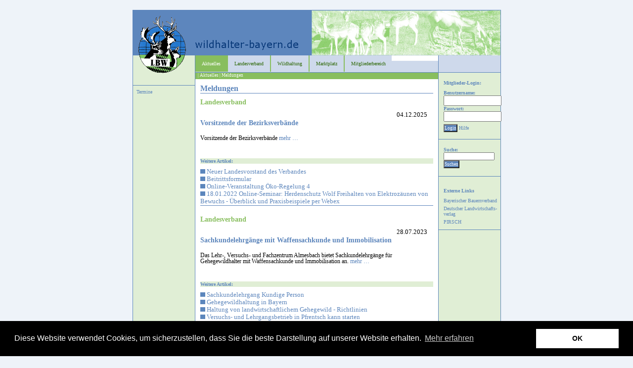

--- FILE ---
content_type: text/html
request_url: https://www.wildhalter-bayern.de/
body_size: 3220
content:
<!DOCTYPE HTML PUBLIC "-//W3C//DTD HTML 4.01 Transitional//EN"
        "http://www.w3.org/TR/html4/loose.dtd">
<html>
<head>
<meta http-equiv="content-type" content="text/html; charset=iso-8859-1">
<title>Meldungen &ndash; Wildhalter e.V.</title>
<title>Wildhalter e.V.</title>
<link rel="stylesheet" href="style/style.css" type="text/css">
</head>

<body>
<link rel="stylesheet" type="text/css" href="//cdnjs.cloudflare.com/ajax/libs/cookieconsent2/3.0.3/cookieconsent.min.css" />
<script src="//cdnjs.cloudflare.com/ajax/libs/cookieconsent2/3.0.3/cookieconsent.min.js"></script>
<script>
    window.addEventListener("load", function(){
        window.cookieconsent.initialise({
            "palette": {
                "popup": {
                    "background": "#000"
                },
                "button": {
                    "background": "#ffffff"
                }
            },
            "content": {
                "message": "Diese Website verwendet Cookies, um sicherzustellen, dass Sie die beste Darstellung auf unserer Website erhalten.",
                "dismiss": "OK",
                "link": "Mehr erfahren",
                "href": "https://www.wildhalter-bayern.de/?redid=170007"
            }
        })});
</script>
<script type="text/javascript">
    var gaProperty = 'UA-2696773-4';
    var disableStr = 'ga-disable-' + gaProperty;
    if (document.cookie.indexOf(disableStr + '=true') > -1) {
        window[disableStr] = true;
    }
    function gaOptout() {
        document.cookie = disableStr + '=true; expires=Thu, 31 Dec 2099 23:59:59 UTC; path=/';
        window[disableStr] = true;
    }
</script>
<a name="oben"></a>
<center>
<div id="site">
	<div id="header" style="background-image: url(./images/header.gif);">
		<div id="logo"><a href="index.php"><img src="images/logo.gif" alt="logo" border="0"></a></div>
	</div>
		<table width="100%" border="0" cellspacing="0" cellpadding="0" style="border: 0; margin: 0; padding: 0; border-spacing: 0;">
			<tr>
				<td valign="top" class="rahmen_links">
					
<div id="navi_links">
	<div class="menulevel1  "><a  href="?redid=170011" title="Termine" >Termine</a></div></div>
<div style="width: 125px;"></div>
<!--
<div class="navi_links">	
						<div id="link_links">
							<div class="link_links_punkt punkt">
								<a href="./meldungen.html">Meldungen</a>
							</div>
							<div class="link_links_punkt punkt">
								<a href="./termine.html">Termine</a>
							</div>	
							<div class="link_links_punkt punkt">
								<a href="./wildarten.html">Wildarten</a>
							</div>
						</div>
					</div>
					-->				</td>
				<td valign="top">
					<div class="body">
						
				<!-- -------------------------NAVIGATION OBEN------------------------------------ -->
				<div id="navi">
				<table cellpadding="0" cellspacing="0">
				<tr>
				<td><a class="mainmenu main_selected" href="/index.php?redid=170002">Aktuelles</a></td>
				<td><a class="mainmenu " href="/index.php?redid=180107">Landesverband</a></td>						
				<td><a class="mainmenu " href="/index.php?redid=170014">Wildhaltung</a></td>
				<td><a class="mainmenu " href="/index.php?redid=170004">Marktplatz</a></td>
				<td><a class="mainmenu " href="/index.php?redid=170009" style="border-right: 0px none; padding-right:12px;">Mitgliederbereich</a></td>
				</tr>
				</table>
				</div>
				
				<!-- -------------------------ENDE NAVIGATION OBEN------------------------------------ -->
						<div class="balken">
														
														 	  
			                							 								 
			                        <a href="/aktuelles" class="pfad">| Aktuelles</a>
			                	  
			                							 								 
			                        <a href="/fdsaf" class="pfad">| Meldungen</a>
			                	  
			                			             </div>
						

<div id="artikel">
	<div class="boxHeaderNews">
		<h1>Meldungen</h1>
	</div>	
						<div class="boxHeaderNews">Landesverband</div>		<div class="teaser">
			<div class="boxTeaserUebersicht">
				<table cellpadding="0" cellspacing="0" border="0">
				<tr><td>
												<div class="date">04.12.2025</div>		
				<h2></h2>
				<h3><a  href="/vorsitzende-der-bezirksverbaende" >Vorsitzende der Bezirksverbände</a></h3>
				<p>Vorsitzende der Bezirksverbände				<a href="/vorsitzende-der-bezirksverbaende" class="mehr" >mehr&nbsp;&hellip;</a></p>
				
				</td></tr>
				<tr><td>&nbsp;</td></tr>
				<tr><td>
								
									<div id="weitereArtikelHeadline"><h2>Weitere Artikel:</h2></div>	
																		
						<img src="images/quadrat_blau.gif" border="0"><a href="/landesvorstand-geschaeftsstelle" class="linkNews" >&nbsp;Neuer Landesvorstand des Verbandes</a><br>
																		
						<img src="images/quadrat_blau.gif" border="0"><a href="/beitrittsformular" class="linkNews" >&nbsp;Beitrittsformular</a><br>
																		
						<img src="images/quadrat_blau.gif" border="0"><a href="/online-veranstaltung-oeko-regelung-4" class="linkNews" >&nbsp;Online-Veranstaltung Öko-Regelung 4</a><br>
																		
						<img src="images/quadrat_blau.gif" border="0"><a href="/herdenschutz-wolf-freihalten-von-elektrozaeunen-von-bewuchs-ueberblick-und-praxisbeispiele-per-webex" class="linkNews" >&nbsp;18.01.2022 Online-Seminar: Herdenschutz Wolf Freihalten von Elektrozäunen von Bewuchs - Überblick und Praxisbeispiele per Webex</a><br>
													</td></tr>
				</table>
			</div>
		</div>
							<div class="boxHeaderNews">Landesverband</div>		<div class="teaser">
			<div class="boxTeaserUebersicht">
				<table cellpadding="0" cellspacing="0" border="0">
				<tr><td>
												<div class="date">28.07.2023</div>		
				<h2></h2>
				<h3><a  href="/sachkundelehrgaenge-mit-waffensachkunde-und-immobilisation-805305" >Sachkundelehrgänge mit Waffensachkunde und Immobilisation</a></h3>
				<p>Das Lehr-, Versuchs- und Fachzentrum Almesbach bietet Sachkundelehrgänge für Gehegewildhalter mit Waffensachkunde und Immobilisation an. 				<a href="/sachkundelehrgaenge-mit-waffensachkunde-und-immobilisation-805305" class="mehr" >mehr&nbsp;&hellip;</a></p>
				
				</td></tr>
				<tr><td>&nbsp;</td></tr>
				<tr><td>
								
									<div id="weitereArtikelHeadline"><h2>Weitere Artikel:</h2></div>	
																		
						<img src="images/quadrat_blau.gif" border="0"><a href="/sachkundelehrgang-kundige-person" class="linkNews" >&nbsp;Sachkundelehrgang Kundige Person</a><br>
																		
						<img src="images/quadrat_blau.gif" border="0"><a href="/gehegewildhaltung-bayern" class="linkNews" >&nbsp;Gehegewildhaltung in Bayern</a><br>
																		
						<img src="images/quadrat_blau.gif" border="0"><a href="/haltung-landwirtschaftlichem-gehegewild-richtlinien" class="linkNews" >&nbsp;Haltung von landwirtschaftlichem Gehegewild - Richtlinien</a><br>
																		
						<img src="images/quadrat_blau.gif" border="0"><a href="/index.php?redid=329994" class="linkNews" >&nbsp;Versuchs- und Lehrgangsbetrieb in Pfrentsch kann starten</a><br>
													</td></tr>
				</table>
			</div>
		</div>
							<div class="boxHeaderNews">Marktplatz</div>		<div class="teaser">
			<div class="boxTeaserUebersicht">
				<table cellpadding="0" cellspacing="0" border="0">
				<tr><td>
												<div class="date">13.10.2025</div>		
				<h2></h2>
				<h3><a  href="/wildboerse" >Wildbörse</a></h3>
				<p>Auf dieser Seite können Sie rund ums Gehegewild Angebote bzw. Gesuche aufgeben. 				<a href="/wildboerse" class="mehr" >mehr&nbsp;&hellip;</a></p>
				
				</td></tr>
				<tr><td>&nbsp;</td></tr>
				<tr><td>
								
									<div id="weitereArtikelHeadline"><h2>Weitere Artikel:</h2></div>	
																		
						<img src="images/quadrat_blau.gif" border="0"><a href="/erzeugergemeinschaft-fuer-landwirtschaftliches-gehegewild-in-bayern-wv" class="linkNews" >&nbsp;Erzeugergemeinschaft für landwirtschaftliches Gehegewild in Bayern w.V.</a><br>
																		
						<img src="images/quadrat_blau.gif" border="0"><a href="/direktvermarktung" class="linkNews" >&nbsp;Direktvermarkter in Bayern</a><br>
																		
						<img src="images/quadrat_blau.gif" border="0"><a href="/bauernmaerkte-in-bayern" class="linkNews" >&nbsp;Bauernmärkte</a><br>
																		
						<img src="images/quadrat_blau.gif" border="0"><a href="/index.php?redid=172450" class="linkNews" >&nbsp;</a><br>
													</td></tr>
				</table>
			</div>
		</div>
				
		</div>
						
					</div>
				</td>
				<td valign="top" class="rahmen_rechts">
				<div class="navi_rechts">
					<div id="navi_rechts"></div>
					<div class="content_rechts">
						 <form method="POST">
                                        <input type="hidden" name="auth_action" value="login">
                                        <input type="hidden" name="auth_url" value="?redid=170009">
                                <div class="boxheader">Mitglieder-Login:<p></p></div>
                                <div class="boxcontent">

                                                                                                            Benutzername:<br>
                                        <input type="text" name="user" style="width:95%"><br>
                                        Passwort:<br>
                                        <input type="password" name="password" style="width:95%; margin-bottom: 5px"><br>
                                        <input type="submit" value="Login" class="button"> <a href="index.php?redid=173468">Hilfe</a>
                                
                                </div>
                        </form>
                        <p></p>
					</div>
					<div class="content_rechts">
						Suche:<br>
						<form name="suchform" method="get" action="">
							<input class="rechts" type="text" name="suchbegriff" value="">
						  	<input class="button" type="submit" value="Suchen" onclick="document.getElementsByName('suchform')[0].submit(); return false;"><br><br>
						 	<input type="hidden" name="redid" value="173585">						  
						</form>
						<!--<input type="hidden" name="page" value="suche">
						
						<form name="suchform" method="get" action="">
							<input class="rechts" type="text" name="suche" value="">
							<a href="#" onclick="document.getElementsByName('suchform')[0].submit(); return false;"></a><br><br>
							
							<input type="hidden" name="redid" value="173585">
				 			<input type="hidden" name="page" value="suche">
			 			</form>-->
					</div>	
					<div class="content_rechts">
						

<div class="boxCol">
	<h2>Externe Links</h2>
				<div id="link_rechts"><a target="_blank" href="http://www.bayerischerbauernverband.de">Bayerischer Bauernverband</a></div>
			<div id="link_rechts"><a target="_blank" href="http://www.dlv.de">Deutscher Landwirtschafts-<br>verlag</a></div>
			<div id="link_rechts"><a target="_blank" href="http://www.pirsch.de">PIRSCH</a></div>
	</div>

					</div>		 
				</div>
				</td>
			</tr>
		</table>
		

	<div id="foot_navi" style="text-align: center; width: 100%">
		<a href="javascript:history.back()"><img border="0" title="" alt="" src="images/pfeillinks.gif" style="padding: 0px 10px">zurück</a>
		<a href="#oben"><img border="0" title="" alt="" src="images/pfeiloben.gif" style="padding: 0px 10px">nach oben</a>
		<a href="index.php"><img border="0" title="" alt="" src="images/startseite.gif" style="padding: 0px 10px">Startseite</a>
		<a href="javascript:print()"><img border="0" title="" alt="" src="images/drucken.gif" style="padding: 0px 10px">drucken</a>
	</div>
	
	<div class="footer">
		<a href="/?redid=170006">Kontakt</a> - <a href="/?redid=170007">Impressum</a> - <a href="/?redid=806222">Datenschutz</a>
	</div>
</div>
</center>
	<script src="https://www.google-analytics.com/urchin.js" type="text/javascript">
	</script>
	<script type="text/javascript">
	_uacct = "UA-2696773-4";
	urchinTracker();
	</script>
</body>
</html>



--- FILE ---
content_type: text/css
request_url: https://www.wildhalter-bayern.de/style/style.css
body_size: 2645
content:
div#site{
	border: 1px solid #5D86BC; 
	width: 743px; 
 	text-align: left;
	background-color:#fff;
	color: #000000;
}


/* Header */

div#header{
	width: 743px;
	height: 91px;
	background-image: url(./images/header.gif);
	position: relative;
}

div#logo{
	position: absolute;
	left: 10px;
	top: 9px;	
}


/* Navigation*/

/*Rechte Seite*/

div.navi_rechts{
	background-color: #E0EED5;
	width: 125px;
	float: right;
	height:525px;


}

div.content_rechts {
	padding-top: 15px;
	padding-bottom: 5px;
	padding-left: 10px;
	color: #5d86bc;
	font-family: Verdana;
	font-size: 10px;
	border-bottom: 1px solid #5d86bc;
	font-weight: bold;
}

div#link_rechts {
	margin-bottom: 5px;
}

div.content_rechts a {
	color: #5d86bc;
	text-decoration: none;
	font-weight: normal;
}
div.content_rechts a:hover, a:active {
	color: #5d86bc;
	text-decoration: underline;
	font-weight: normal;

}

/*Linke Seite*/
div#link_links a {
	text-decoration: none;
	font-family: Verdana;
}

#navi_links{
	background-color: #E0EED5;
	width: 125px;
	float: left;
	padding-top: 60px;
	margin-bottom:17px;

}

#navi_links div.menulevel1{
	list-style-type: none;
	font-family: Verdana;
	font-size: 10px;
	border-top: 1px solid #5D86BC;
	padding-top: 7px;
	padding-right: 0px;
	padding-bottom: 5px;
	padding-left: 7px;

}


#navi_links div.menulevel2 {
	list-style-type: none;
	font-size: 10px;
	font-family:verdana;
	color: #5D86BC;
	text-decoration:none;
	border-top: 1px solid #fff;
	margin-left:10px;
	padding-top: 7px;
	padding-right: 0px;
	padding-bottom: 5px;
	padding-left: 7px;
}


#navi_links div.menulevel3{
	list-style-type: none;
	font-size: 10px;
	font-family:verdana;
	color: #5D86BC;
	text-decoration:none;
	margin-left:20px;
	padding-top: 7px;
	padding-right: 0px;
	padding-bottom: 5px;
	padding-left: 7px;
	border-top: 1px solid #fff;	
}

div.menulevel1, div.menulevel1 a:link, div.menulevel1 a:visited, div.menulevel3 a:link, div.menulevel3 a:visited, div.menulevel2 a:link, div.menulevel2 a:visited {
	color: #5D86BC;
	text-decoration:none;
}


div.menucurrent, div.menucurrent a:link, div.menucurrent a:visited, div.menucurrent a:active {
	background-color: #5d86bc;
	color:#fff;
}

div.menucurrent a:visited, div.menucurrent a:link {
	color: #fff;
	text-decoration:none;
}




/* Formular Felder; Buttons*/

input.rechts {
	width: 95px;
	font-size: 9px;
}

input.button{
	color: #fff;
	background-color: #5d86bc; 
	font-family: Verdana;
	padding: 1px 0px;
	font-size: 9px;
	
}

/* Top */

div#navi {
	height: 23px;
	background-color: #ced9eb;
	width: 100%;
	border-bottom: 1px solid #5D86BC;
	padding: 0 0 0 0;
	margin: 11px 0 0 0;
}


a.mainmenu {
	position:relative;
	text-decoration: none;
	padding-right: 13px;
	padding-left: 13px;
	color: #2F6908;
	background-color: #ced9eb;
	font-size: 10px;
	font-family: Verdana;
	border-right: 2px solid #88be5e;
	padding-top: 11px;
	padding-bottom: 11px;
}

a.mainmenu:visited {
	color: #2F6908;
	background-color: #ced9eb;
}

a.mainmenu:hover {
	color: #fff;
	background-color: #88be5e;
}


a.main_selected {
	color: #fff;
	background-color: #88be5e;
}

a.main_selected:visited {
	color: #fff;
	background-color: #88be5e;
}


div#navi_rechts {
	padding: 0px 0px;
	background-color: #ced9eb;
	border-bottom: 1px solid #5D86BC;
	margin: 0 0 0 0;
	height: 34px;
}

div.balken {
	background-color: #88be5e;
	height: 13px;
	font-size: 9px;
	font-family: Verdana;
	padding-left: 5px;
	color: #fff;
	width:486px;
}

div.balken a{
	color: #fff;
	text-decoration: none;

}
div.balken a, div.balken a:hover, div.balken a:aktive, div.balken a:visited{
	color: #fff;
	text-decoration: none;

}

/* Inhalt */

body{
	background-color:#EEF3F9;
	margin: 20px 0 0 0;
	padding: 0;

}

h1{
	color: #5d86bc;
	font-size: 16px;
	border-bottom: 1px solid #5D86BC;
	font-family: Verdana;
	vertical-align:top;
	text-align:left;
	margin: 0 0 0 0;
	padding: 0 0 0 0;
}

h3{
	color: #9cc87d;
	font-size: 16px;
	font-family: Verdana;
}

h3 a:link, h3 a:visited, h3 a:hover {
	color: #9cc87d;
	font-size: 14px;
	font-family: Verdana;
	text-decoration: none;
	width: 200px; 
	font-weight: bold;
}

p{
	color: #000000;
	font-size: 0.9em;
	font-family: Verdana
}

div.body{
	background-color: #FFFFFF;
	font-family: Verdana;
	font-size: 0.8em;
}


div.content{
	background-color: #FFF;
	width: 490px;
	margin-top: 20px;
}


div.inhalt{
	border-bottom: 1px solid #5D86BC;
	width: 470px;
	padding-top: 15px;
	padding-bottom: 20px;
	margin-left: 12px;
}

div.inhalt_unten{
	width: 470px;
	padding-top: 15px;
	padding-bottom: 20px;
	margin-left: 12px;
}

div.text{
	width:458px;
	color: #000;
	font-size: 10px;
	font-family: Verdana;
	margin: 0 0 0 0;
	padding: 0 0 0 0;
	text-align:justify;
}


div.text_links{
	float:left;
	width:330px;
	color: #000;
	font-size: 12px;
	font-family: Verdana;
	margin: 0 0 0 0;
	padding: 0 0 0 0;
}

div.bild_rechts{
	padding-left:350px;
}

div.bild_links{
	float: left;
	width:100px;
}

div.text_rechts{
	width:300px;
	margin-left:130px;
	color: #000;
	font-size: 12px;
	font-family: Verdana;

}


a.mehr{
	color: #5d86bc;
	text-decoration: none;
}

a:hover.mehr{
	color: #5d86bc;
	text-decoration: underline;
}
a:active.mehr{
	color: #5d86bc;
	background-color: #fff;
}

a:visited.mehr{
	color: #5d86bc;
	background-color: #fff;
}

div#top a {
	font-size: 12px;
	color: #5d86bc;
	margin-left: 10px;
}
div#top a:active {
	color: white;
}

/*Footer*/

div#foot_navi, div#foot_navi a, div#foot_navi a:visited, div#foot_navi active {
	font-size: 10px;
	font-family: Verdana;
	text-decoration: none;
	color: #000;
}

div.footer{
	background-color: #ced9eb;
	width: 743px;
	height: 13px;
	border-top: 1px solid #5D86BC;
	color: #5D86BC;
	font-size: 10px;
	font-family: Verdana;
	text-align: center;
	margin-top: 25px;

}

.footer a:link, .footer a:visited{
	font-family:Verdana;
	font-size: 10px;
	color: #5D86BC;
	text-decoration:none;
}

.footer a:hover{
	font-family:Verdana;
	font-size: 10px;
	color: #5D86BC;
	text-decoration:underline;
}

div.date{
	text-align:right;
	color: #000000;
	font-size:1.0em;
	margin-right:12px;
	margin-left:10px;
	font-family:Verdana;
	float:right;
	margin-top:0px;
}

h2{
	font-size: 10px;
	font-family:Verdana;
	text-align:left;
	font-weight:bold;
	color:#5D86BC;
}

#weitereArtikelHeadline{
	background-color:#E0EED5;
}

.boxTeaser a {
	font-family:arial;
	font-size:12px;
	color:#5d86bc;
	text-decoration:none;
}

.boxTeaser a:hover {
	font-family:arial;
	font-size:12px;
	text-decoration:underline;
	color:#5d86bc;
}

.boxTeaser {
	margin-left:10px;
	margin-right:12px;
	text-align:left;
	font-family: Verdana;
	font-size:12px;
}

.copyTeaser{
	marign-right:12px;
	font-family: Verdana;
	font-size:12px;
	margin-top:25px;
}

.boxTeaser img{
	margin-bottom: 6px;
	z-index: 300;
}


.boxTeaserUebersicht{
	margin: 10px 10px 20px 10px;
	border-bottom:1px solid #5d86bc;
}

.visualtopleft{
	float:left;
	margin-right: 10px;
}



a.visited#logo, a.active#logo, a#logo{
	border:0;
	text-deocration:none;
}

.boxTeaserUebersicht a:link, .boxTeaserUebersicht a:visited, .boxTeaserUebersicht a:active{
	color: #5d86bc;
	text-decoration: none;
	font-family:Verdana;
}

.boxTeaserUebersicht a:hover{
	color: #5d86bc;
	text-decoration: underline;
}

.boxHeaderNews{
		margin: 10px 10px 10px 10px;
		font-family:Verdana;
		font-size:14px;
		font-weight:bold;
		color:#88BE5E;
}


#suchergebnis{
	margin-left:10px;
	font-family:Verdana;
	font-size: 12px;
}

.headSuche:link, a.headSuche:visited{
	color: #0E3E7E;
	text-decoration: none;
	font-family:Verdana;
	font-size:14px;
}

.alternate .headSuche:link, a.headSuche:visited{
	color: #0E3E7E;
	text-decoration: none;
	font-family:Verdana;
	font-size:14px;
}


a.headSuche:active, a.headSuche:hover{
	color: #5d86bc;
	font-family:Verdana;
	font-size:14px;
	text-decoration:underline;
}

.alternate{
	background-color:#ced9eb;
}

.advanced_search{
font-family:Verdana;
color: #0E3E7E;

}

.rahmen_links{
	background-color:#E0EED5;
	border-right: 1px solid #5D86BC;	
	border-bottom: 1px solid #5D86BC;	 
}

.rahmen_rechts{
	background-color:#E0EED5;
	border-left: 1px solid #5D86BC;	
	border-bottom: 1px solid #5D86BC;	 
}

.boxTeaserHeadline{
	padding: 0 0 0 0;
	margin: 0 0 0 0;
}
/*
a.linkNews{
	display: block;
	overflow-x: hidden;
	overflow-y: hidden;
	clear: both;
	position: relative;
	text-decoration: none;
	color: #000000;
	border-bottom-width: 1px;
	border-bottom-style: solid;
	border-bottom-color: #ecfaec;
	line-height: 18px;
	width: 446px;
	height: 18px;
	background-color: #e5e5e5;
	background-image: url(../images/quadrat_blau.gif);
	background-repeat: no-repeat;
	padding-left: 20px;
	z-index: 70;
}

a.linkNews:hover {
	text-decoration: underline;
	background-color: #cecece;
	background-image: url(../images/quadrat_blau.gif);
}*/


ul#aktuelles {
	padding-right:0px;
}

ul#aktuelles li{
	padding-right:0px;
}


/* Termine **************************************************** */
div.registerMonth {
	position: relative;
	background-color: #E0EED5;
	font-size: 11px;
	text-align: center;
	}

div.registerMonth a{
	line-height: 20px;
	color: #999;
	border-right: 1px solid #999;
	padding: 4px 6px 4px 5px;
	text-decoration: none;
	}

div.registerMonth a:hover{
	background-color: #CCC;
	color: #999;
	}

div.registerMonth #current{
	background-color: #88BE5E;
	color: #FFF;
	}

div.year {
	position: relative;
	background-color: #CCC;
	font-size: 11px;
	text-align: center;
	width: 464px;
	}

div.year a{
	background-color: #CCC;
	line-height: 20px;
	padding: 3px 147px 4px 147px;
	}

div.year a:hover{
	background-color: #999999;
	color: #FFFFFF;
	text-decoration: none;
	}

div.year div.left{
	position: relative;
	float: left;
	background-color: #AAAAAA;
	text-align: center;
	width: 70px;
	}

div.year div.left a{
	background-color: #AAAAAA;
	padding: 3px 15px 4px 15px;
	}

div.year div.left a:hover{
	background-color: #808080;
	}

div.year div.right{
	position: relative;
	float: right;
	background-color: #AAAAAA;
	text-align: center;
	width: 70px;
	}	

div.year div.right a{
	background-color: #AAAAAA;
	padding: 3px 15px 4px 15px;
	}	

div.year div.right a:hover{
	background-color: #808080;
	}

#lineGreyMedien {
	position: relative;
	height: 2px;
	background-color: #88be5e;
	width: 491px;
	}

#termin {
	position: relative;
	left: 8px;
	width: 464px;
	margin-top: 20px;
	margin-bottom: 10px;
	}

#termin form input, #termin form select {
	font-size: 11px;
	color: #5d86bc;
	border: 1px solid #999;
	margin-bottom: 6px;
	background-color: #e0eed5;
	}

#termin form a {
	color: #FFF;
	background-color: #88be5e;
	text-decoration: none;
	padding: 3px 10px 3px 10px;
	margin: 6px 0 6px 0;
	}


.terminTitel {
	position: relative;
	display: block;
	width: 335px;
	background-color: #88be5e;
	padding: 3px 2px 3px 130px;
	font-weight: bold;
	margin-top:10px;
	}

.terminDaten {
	position: relative;
	display: block;
	width: 335px;
	padding: 2px 2px 4px 130px;
	background-color: #FFF;
	}

.terminDaten a{
	color: #5d86bc;
	text-decoration: none;
	font-weight: normal;
}

.art {
	position: absolute;
	color: #777777;
	left: 6px;
	font-size: 10px;
	}

div.terminTitel div.date {
	position: absolute;
	left: -4px;
	padding: 3px 2px 3px 8px;
	top: 0px;
	font-weight: bold;
}

.terminNavi {
	position: relative;
	display: block;
	background-image: url(../img/back_artikel.gif);
	width: 335px;
	padding: 2px 2px 3px 130px;
	margin-top: 10px;
	font-size: 0.8em;
	color: #777777;
	}

.back a{
	position: absolute;
	color:#000000;
	text-decoration: none;
	left: 0px;
	padding: 0px 0px 0px 8px;
	}

.back a:hover{
	text-decoration: underline;
	}

div.next {
	position: absolute;
	left: 416px;
	width: 200px;
	}

.next a{
	color:#000000;
	text-decoration: none;
	padding: 0px 10px 0px 0px;
}

.next a:hover{
	text-decoration: underline;
	}

#search {
	position: relative;
	padding: 8px;
	}

div.formularbox {
	position: relative;
	left: 6px;
	width: 466px;
	margin-top: 10px;
	margin-bottom: 20px;
	}

div.formularbox form input, div.formularbox form select, div.formularbox form textarea {
	font-size: 11px;
	color: #777777;
	border: 1px solid #999;
	margin-bottom: 6px;
	background-color: #E5E5E5;
	}

div.formularbox form a {
	color: #FFF;
	background-color: #777777;
	text-decoration: none;
	padding: 3px 10px 3px 10px;
	margin: 6px 0 6px 0;
	}